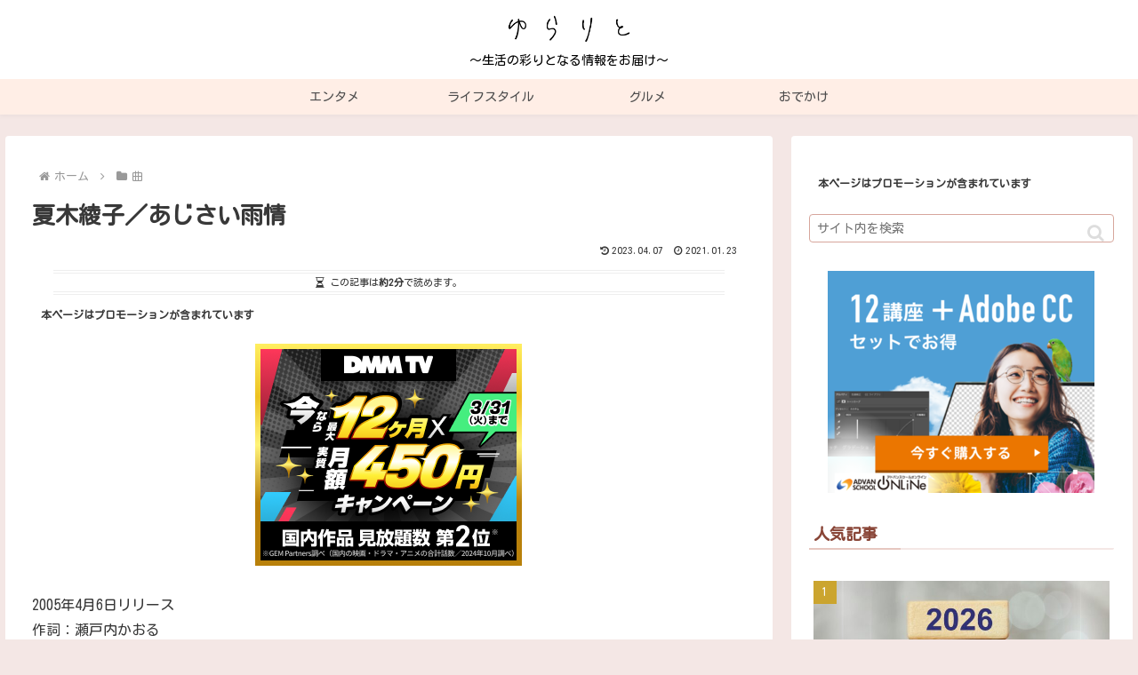

--- FILE ---
content_type: text/html; charset=utf-8
request_url: https://www.google.com/recaptcha/api2/aframe
body_size: 267
content:
<!DOCTYPE HTML><html><head><meta http-equiv="content-type" content="text/html; charset=UTF-8"></head><body><script nonce="fixLryy_Q5q0-h16WVyFyg">/** Anti-fraud and anti-abuse applications only. See google.com/recaptcha */ try{var clients={'sodar':'https://pagead2.googlesyndication.com/pagead/sodar?'};window.addEventListener("message",function(a){try{if(a.source===window.parent){var b=JSON.parse(a.data);var c=clients[b['id']];if(c){var d=document.createElement('img');d.src=c+b['params']+'&rc='+(localStorage.getItem("rc::a")?sessionStorage.getItem("rc::b"):"");window.document.body.appendChild(d);sessionStorage.setItem("rc::e",parseInt(sessionStorage.getItem("rc::e")||0)+1);localStorage.setItem("rc::h",'1769311456021');}}}catch(b){}});window.parent.postMessage("_grecaptcha_ready", "*");}catch(b){}</script></body></html>